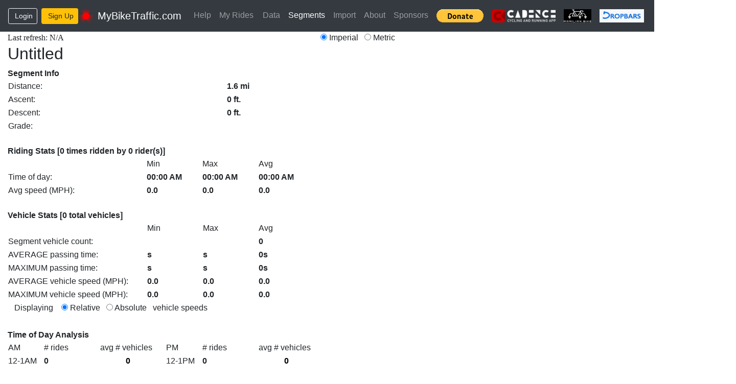

--- FILE ---
content_type: text/html; charset=UTF-8
request_url: https://www.mybiketraffic.com/segments/view/342
body_size: 37737
content:
<!doctype html>
<html lang="en">
  <head>
    <meta charset="utf-8">
    <meta name="viewport" content="width=device-width, initial-scale=1, shrink-to-fit=no">
    <meta name="description" content="">
    <meta name="author" content="">
    <title>MyBikeTraffic.com  - Untitled</title>

    <!-- Custom styles for this template -->
    <link href="https://www.mybiketraffic.com/assets/css/default.css" rel="stylesheet">
    <link href="https://www.mybiketraffic.com/assets/css/ddupload.css" rel="stylesheet">

    <!-- Bootstrap core CSS -->
    <link href="https://www.mybiketraffic.com/assets/css/bootstrap.min.css" rel="stylesheet">
    <link rel="stylesheet" href="//code.jquery.com/ui/1.12.1/themes/base/jquery-ui.css">

    <link href="https://www.mybiketraffic.com/assets/css/iThing-min.css" rel="stylesheet">

    <!-- Need to make sure jquery is loaded before maps -->
    <!-- <script src="https://code.jquery.com/jquery-3.3.1.slim.min.js" integrity="sha384-q8i/X+965DzO0rT7abK41JStQIAqVgRVzpbzo5smXKp4YfRvH+8abtTE1Pi6jizo" crossorigin="anonymous"></script> -->
    <script src="https://code.jquery.com/jquery-1.12.4.js"></script>
    <script src="https://code.jquery.com/ui/1.12.1/jquery-ui.js"></script>
    <script type="text/javascript" src="//cdnjs.cloudflare.com/ajax/libs/jqueryui-touch-punch/0.2.3/jquery.ui.touch-punch.min.js"></script>
    <script src="https://www.mybiketraffic.com/assets/js/jQRangeSlider-min.js"></script>
    <script src="https://www.mybiketraffic.com/assets/js/popper.min.js"></script>
    <script src="https://www.mybiketraffic.com/assets/js/bootstrap.min.js"></script>
    <script src="https://www.mybiketraffic.com/assets/js/util.js"></script>
    <script src="https://www.mybiketraffic.com/assets/js/mybikestats.js"></script>
    
	<script type="text/javascript">
		var site_url = "https://www.mybiketraffic.com/";
	</script>
    <style>
      .stationary { display:none; }
	  .mt-2, .my-2 { margin-top: 0 !important; }
	  .nav-link { display: inline; }
    </style>
  </head>

  <body>

<nav class="navbar navbar-expand-md navbar-dark bg-dark align-items-center py-2">
  <!-- 4) Login block for md+ only, stacked under the brand -->
  <div class="d-none d-md-flex text-white mt-2 align-items-center" style="margin-top:0">
          <a href="https://www.mybiketraffic.com/auth/login"
         class="btn btn-outline-light btn-sm mr-2 py-1">
        <i class="fas fa-sign-in-alt mr-1"></i>Login
      </a>
      <a href="https://www.mybiketraffic.com/auth/signup"
         class="btn btn-warning btn-sm py-1">
        <i class="fas fa-user-plus mr-1"></i>Sign Up
      </a>
      </div>

  <!-- 1) BRAND always visible -->
  <a class="navbar-brand d-flex align-items-center py-2 mb-0" href="https://www.mybiketraffic.com/">
    <img src="https://www.mybiketraffic.com/assets/img/m3.png"
         width="30" height="30"
         class="mr-2 align-middle"
         alt="MyBikeTraffic logo">
    <span class="align-middle">MyBikeTraffic.com</span>
  </a>

  <!-- 2) on xs–sm: show hamburger; on md+: hide it -->
  <button
    class="navbar-toggler d-block d-md-none align-self-center"
    type="button"
    data-toggle="collapse"
    data-target="#mainNav"
    aria-controls="mainNav"
    aria-expanded="false"
    aria-label="Toggle navigation"
  >
    <span class="navbar-toggler-icon"></span>
  </button>

  <!-- 3) COLLAPSIBLE MENU: only collapses xs–sm -->
  <div class="collapse navbar-collapse justify-content-start align-items-center" id="mainNav">
    <!-- 3a) Login block for small screens only -->
    <div class="d-block d-md-none text-white text-left mb-3">
              <div><a href="https://www.mybiketraffic.com/auth/login">Login</a></div>
        <div><a href="https://www.mybiketraffic.com/auth/signup">Sign up</a></div>
          </div>

    
    <!-- 3b) your nav-links -->
    <ul class="navbar-nav">
      <li class="nav-item ">
      </li>
      <li class="nav-item ">
        <a class="nav-link" href="https://www.mybiketraffic.com/help/">Help</a>
      </li>
      <li class="nav-item " style="min-width:85px">
        <a class="nav-link" href="https://www.mybiketraffic.com/rides/">My Rides</a>
      </li>
      <li class="nav-item ">
        <a class="nav-link" href="https://www.mybiketraffic.com/example/">Data</a>
      </li>
      <li class="nav-item active">
        <a class="nav-link" href="https://www.mybiketraffic.com/segments/">Segments</a>
      </li>
      <li class="nav-item ">
        <a class="nav-link" href="https://www.mybiketraffic.com/rides/import">Import</a>
      </li>
      <li class="nav-item ">
        <a class="nav-link" href="https://www.mybiketraffic.com/about/">About</a>
      </li>
       <li class="nav-item ">
        <a class="nav-link" href="https://www.mybiketraffic.com/sponsors/">Sponsors</a>
      </li>
      <li class="nav-item">
        <a class="nav-link" href="https://www.mybiketraffic.com/donate">
          <img src="https://www.paypalobjects.com/en_US/i/btn/btn_donate_LG.gif"
               alt="Donate" title="Donate">
        </a>
      </li>
      <li class="nav-item">
        <a class="nav-link" href="https://getcadence.app/">
          <img src="/assets/img/cadence_icon_logo-white.png"
               height="26" alt="Cadence" title="Cadence app">
        </a>
      </li>
      <li class="nav-item">
        <a class="nav-link" target="_blank" href="https://www.mamilian.bike/">
          <img src="/assets/img/hd.jpg"
               height="26" alt="mamilian.bike" title="mamilian.bike">
        </a>
      </li>
      <li class="nav-item">
        <a class="nav-link" target="_blank" href="https://dropbars.be/">
          <img src="/assets/img/dropbars.jpg"
               height="26" alt="Dropbars" title="Dropbars">
        </a>
      </li>
      <li class="nav-item">
        <a class="nav-link" href="https://www.mybiketraffic.com/strava">
          <img src="/assets/img/api_logo_pwrdBy_strava_stack_light.png"
               height="26" alt="Strava" title="Strava">
        </a>
      </li>
      <li class="nav-item">
        <a class="nav-link" href="https://www.mybiketraffic.com/garminauth" style="padding-left:0">
          <img src="/assets/img/connectlogo-i.png"
               height="26" alt="Garmin" title="Garmin">
        </a>
      </li>
    </ul>
  </div>
</nav>


    <main role="main" class="container" style="max-width:100%">
<!--<div style="margin-top:10px;margin-bottom:20px">
<b>2024-09-12 REQUEST</b>: If you were hit by a car or had any other kind of accident, please fill out <a href="crashform.php">this form</a> and/or email me at <a href="mailto:brtoone@samford.edu?subject=mybiketraffic+vehicle+crash+report">brtoone@samford.edu</a>. Riders from 90 countries are currently uing the website which has now tracked 22 million vehicle passes. It would be interesting to know how many vehicle/car crashes happened during those 22 million vehicle passes. Obviously, not everyone will see this note, so whatever stats I collect out of this would be a "minimum" ratio of vehicle passing to vehicle/car crash ratio.<br /><br />
<a class="nav-link" href="https://www.mybiketraffic.com/donate"><img src="https://www.paypalobjects.com/en_US/i/btn/btn_donate_LG.gif" alt="Donate" title="Learn more about making a donation to this project" width="100"> </a>
</div>-->

<style>
.imperial { display:inline }
.metric { display:none } 
.abs { display:none }
</style>

<form style="display:inline;vertical-align:text-bottom;margin-left:12px" onsubmit="return false;">
<input name="units" type="radio" onclick="changeUnits(0)" value=0 checked="checked"/> Imperial &nbsp;
<input name="units" type="radio" onclick="changeUnits(1)" value=1 /> Metric &nbsp; 
</form><style>
td.label { width:275px; }
td.value { width:110px; font-weight: bold; }
.padleft { padding-left:20px}
</style>
<div style="width:600px;float:left">
	<p id="rideprocessingstatus" style="font-family:fixed;display:inline">Last refresh: 
		N/A			</p>
	<img src="https://www.mybiketraffic.com/assets/img/ajax-loadert.gif" id="busy" style="display:none" />	
	<h2 id="titleh2"><span id="titletext">Untitled</span> </h2>
	<form id="titleform" action="#" onsubmit="updateTitle(); return false;" style="display:none; padding:12px 0px"><input type="text" name="titlebox" id="titlebox" value="Untitled" style="font-size:1.5em;width:500px" /><input type="submit" value="Save" style="font-size:1.5em; margin-left:10px" /></form>
	<b>Segment Info</b>
	<table style="width:100%">
	<tr><td class="label">Distance: </td><td class="value"><span class="imperial">1.6 mi</span><span class="metric">2.5 km</span></td></tr>
	<tr><td class="label">Ascent: </td><td class="value"><span class="imperial">0 ft.</span><span class="metric"> m.</span></td></tr>
	<tr><td class="label">Descent: </td><td class="value"><span class="imperial">0 ft.</span><span class="metric"> m.</span></td></tr>
	<tr><td class="label">Grade: </td><td class="value"></td></tr>
	</table>
	<br /><b>Riding Stats [0 times ridden by 0 rider(s)]</b>
	<table style="width:100%">
	<tr><td>&nbsp;</td><td>Min</td><td>Max</td><td>Avg</td></tr>
	<tr><td class="label">Time of day: </td><td class="value">00:00 AM</td><td class="value">00:00 AM</td><td class="value">00:00 AM</td></tr>
	<tr><td class="label">Avg speed (<span class="imperial">MPH</span><span class="metric">KPH</span>): </td><td class="value"><span class="imperial">0.0</span><span class="metric">0.0</span></td><td class="value"><span class="imperial">0.0</span><span class="metric">0.0</span></td><td class="value"><span class="imperial">0.0</span><span class="metric">0.0</span></td></tr>
	</table>
	<br /><b>Vehicle Stats [0 total vehicles]</b>
	<table style="width:100%">
	<tr><td>&nbsp;</td><td>Min</td><td>Max</td><td>Avg</td></tr>
	<tr><td class="label">Segment vehicle count: </td><td class="value"></td><td class="value"></td><td class="value">0</td></tr>
	<tr><td class="label">AVERAGE passing time: </td><td class="value">s</td><td class="value">s</td><td class="value">0s</td></tr>
	<tr><td class="label">MAXIMUM passing time: </td><td class="value">s</td><td class="value">s</td><td class="value">0s</td></tr>
	<tr><td class="label">AVERAGE vehicle speed (<span class="imperial">MPH</span><span class="metric">KPH</span>): </td><td class="value"><span class="imperial">0.0</span><span class="metric">0.0</span></td><td class="value"><span class="imperial">0.0</span><span class="metric">0.0</span></td><td class="value"><span class="imperial">0.0</span><span class="metric">0.0</span></td></tr>
	<tr><td class="label">MAXIMUM vehicle speed (<span class="imperial">MPH</span><span class="metric">KPH</span>): </td><td class="value"><span class="imperial">0.0</span><span class="metric">0.0</span></td><td class="value"><span class="imperial">0.0</span><span class="metric">0.0</span></td><td class="value"><span class="imperial">0.0</span><span class="metric">0.0</span></td></tr>
	<tr><td colspan="4">
<style>
.abs { display:none }
</style>

<form style="display:inline;vertical-align:text-bottom;margin-left:12px" onsubmit="return false;">Displaying &nbsp;&nbsp;
<input name="abs" type="radio" onclick="updateAbsolute(0)" value="0" checked="checked"/> Relative &nbsp;
<input name="abs" type="radio" onclick="updateAbsolute(0)" value="1" /> Absolute &nbsp; vehicle speeds
</form></td></tr>	
	</table>
	<br />
	<b>Time of Day Analysis</b>
	<table style="width:100%">
		<tr><td>AM</td><td># rides</td><td>avg # vehicles</td><td class="padleft">PM</td><td># rides</td><td>avg # vehicles</td></tr>
				<tr>
			<td style="text-align:left;">12-1AM</td><td class="value" id="bucketride0">0</td><td class="value center" id="bucket0">0</td>
			<td class="padleft">12-1PM</td><td class="value" id="bucketride12">0</td><td class="value center"  id="bucket12">0</td>
		</tr>
				<tr>
			<td style="text-align:left;">1-2AM</td><td class="value" id="bucketride1">0</td><td class="value center" id="bucket1">0</td>
			<td class="padleft">1-2PM</td><td class="value" id="bucketride13">0</td><td class="value center"  id="bucket13">0</td>
		</tr>
				<tr>
			<td style="text-align:left;">2-3AM</td><td class="value" id="bucketride2">0</td><td class="value center" id="bucket2">0</td>
			<td class="padleft">2-3PM</td><td class="value" id="bucketride14">0</td><td class="value center"  id="bucket14">0</td>
		</tr>
				<tr>
			<td style="text-align:left;">3-4AM</td><td class="value" id="bucketride3">0</td><td class="value center" id="bucket3">0</td>
			<td class="padleft">3-4PM</td><td class="value" id="bucketride15">0</td><td class="value center"  id="bucket15">0</td>
		</tr>
				<tr>
			<td style="text-align:left;">4-5AM</td><td class="value" id="bucketride4">0</td><td class="value center" id="bucket4">0</td>
			<td class="padleft">4-5PM</td><td class="value" id="bucketride16">0</td><td class="value center"  id="bucket16">0</td>
		</tr>
				<tr>
			<td style="text-align:left;">5-6AM</td><td class="value" id="bucketride5">0</td><td class="value center" id="bucket5">0</td>
			<td class="padleft">5-6PM</td><td class="value" id="bucketride17">0</td><td class="value center"  id="bucket17">0</td>
		</tr>
				<tr>
			<td style="text-align:left;">6-7AM</td><td class="value" id="bucketride6">0</td><td class="value center" id="bucket6">0</td>
			<td class="padleft">6-7PM</td><td class="value" id="bucketride18">0</td><td class="value center"  id="bucket18">0</td>
		</tr>
				<tr>
			<td style="text-align:left;">7-8AM</td><td class="value" id="bucketride7">0</td><td class="value center" id="bucket7">0</td>
			<td class="padleft">7-8PM</td><td class="value" id="bucketride19">0</td><td class="value center"  id="bucket19">0</td>
		</tr>
				<tr>
			<td style="text-align:left;">8-9AM</td><td class="value" id="bucketride8">0</td><td class="value center" id="bucket8">0</td>
			<td class="padleft">8-9PM</td><td class="value" id="bucketride20">0</td><td class="value center"  id="bucket20">0</td>
		</tr>
				<tr>
			<td style="text-align:left;">9-10AM</td><td class="value" id="bucketride9">0</td><td class="value center" id="bucket9">0</td>
			<td class="padleft">9-10PM</td><td class="value" id="bucketride21">0</td><td class="value center"  id="bucket21">0</td>
		</tr>
				<tr>
			<td style="text-align:left;">10-11AM</td><td class="value" id="bucketride10">0</td><td class="value center" id="bucket10">0</td>
			<td class="padleft">10-11PM</td><td class="value" id="bucketride22">0</td><td class="value center"  id="bucket22">0</td>
		</tr>
				<tr>
			<td style="text-align:left;">11-12PM</td><td class="value" id="bucketride11">0</td><td class="value center" id="bucket11">0</td>
			<td class="padleft">11-12AM</td><td class="value" id="bucketride23">0</td><td class="value center"  id="bucket23">0</td>
		</tr>
			</table>
</div>
<script>

function checkRideProcessing(segment_id) {
	$.get(site_url + 'segments/backcheckstatus/'+segment_id, 
		function(data) { 
			var parts = data.split(" "); 
			$("#rideprocessingstatus").html(parts[0] + ' of ' + parts[1] + ' ride(s) processed. DO NOT CLOSE THIS WINDOW UNTIL PROCESSING COMPLETES OR YOU WILL NEED TO REFRESH AGAIN LATER TO GET ACCURATE DATA!!!'); 
			if (parts[0] != parts[1]) {
				setTimeout(function() { checkRideProcessing(342) }, 1000);
			} else {
				window.location.href = site_url + 'segments/edit/342';
			}
		}
	);
}

function updateTitle() {
	$("#busy").show();
	$.post(site_url + 'segments/updatetitle/342', { newtitle: $("#titlebox").val() },
			function(data) { 
				console.log(data);
				$("#busy").hide();
				$("#titletext").html($("#titlebox").val());
				hideTitleForm();
			}
		);	
}

function showTitleForm() {
	$("#titleform").show();
	$("#titleh2").hide();
}
function hideTitleForm() {
	$("#titleform").hide();
	$("#titleh2").show();
}



</script>
<script type="text/javascript">
function mapLoad() {
	console.log('mapLoad');
}
window.function = mapLoad;
</script>
<div id="map"></div>
<script src="https://maps.googleapis.com/maps/api/js?key=AIzaSyBXeEisZ_I_p3Ix86eUtfUmsUvY0WpGg0c&callback=mapLoad"></script>
<script src="https://www.mybiketraffic.com/assets/js/mybiketraffic.js"></script>
<script src="https://www.mybiketraffic.com/assets/js/markerclusterer.js"></script>
<script>
pagebounds = new google.maps.LatLngBounds(new google.maps.LatLng(49.95598,14.05977),new google.maps.LatLng(49.95892,14.07336));
map.fitBounds(pagebounds);
map.setCenter(pagebounds.getCenter());var coordinates = [
  new google.maps.LatLng(49.95663,14.07336),new google.maps.LatLng(49.95671,14.07332),new google.maps.LatLng(49.95679,14.07326),new google.maps.LatLng(49.95685,14.07323),new google.maps.LatLng(49.95692,14.07319),new google.maps.LatLng(49.95699,14.07315),new google.maps.LatLng(49.95707,14.0731),new google.maps.LatLng(49.95714,14.07306),new google.maps.LatLng(49.95723,14.07301),new google.maps.LatLng(49.95731,14.07297),new google.maps.LatLng(49.95738,14.07293),new google.maps.LatLng(49.95745,14.0729),new google.maps.LatLng(49.95752,14.0729),new google.maps.LatLng(49.95758,14.07292),new google.maps.LatLng(49.95764,14.07295),new google.maps.LatLng(49.95771,14.07295),new google.maps.LatLng(49.95777,14.07291),new google.maps.LatLng(49.95782,14.07285),new google.maps.LatLng(49.95786,14.07276),new google.maps.LatLng(49.95787,14.07266),new google.maps.LatLng(49.95787,14.07257),new google.maps.LatLng(49.95783,14.07246),new google.maps.LatLng(49.9578,14.07239),new google.maps.LatLng(49.95778,14.0723),new google.maps.LatLng(49.95777,14.0722),new google.maps.LatLng(49.95778,14.07211),new google.maps.LatLng(49.95779,14.07201),new google.maps.LatLng(49.95781,14.0719),new google.maps.LatLng(49.95783,14.0718),new google.maps.LatLng(49.95784,14.07169),new google.maps.LatLng(49.95785,14.07157),new google.maps.LatLng(49.95786,14.07146),new google.maps.LatLng(49.95787,14.07134),new google.maps.LatLng(49.95787,14.07122),new google.maps.LatLng(49.95786,14.0711),new google.maps.LatLng(49.95786,14.07098),new google.maps.LatLng(49.95784,14.07086),new google.maps.LatLng(49.95782,14.07074),new google.maps.LatLng(49.9578,14.07062),new google.maps.LatLng(49.95778,14.07049),new google.maps.LatLng(49.95776,14.07037),new google.maps.LatLng(49.95774,14.07025),new google.maps.LatLng(49.95772,14.07012),new google.maps.LatLng(49.95769,14.07),new google.maps.LatLng(49.95767,14.06988),new google.maps.LatLng(49.95764,14.06976),new google.maps.LatLng(49.95762,14.06964),new google.maps.LatLng(49.95759,14.06952),new google.maps.LatLng(49.95756,14.0694),new google.maps.LatLng(49.95754,14.06928),new google.maps.LatLng(49.95751,14.06917),new google.maps.LatLng(49.95748,14.06906),new google.maps.LatLng(49.95745,14.06894),new google.maps.LatLng(49.95743,14.06886),new google.maps.LatLng(49.9574,14.06876),new google.maps.LatLng(49.95737,14.06867),new google.maps.LatLng(49.95734,14.06855),new google.maps.LatLng(49.95731,14.06848),new google.maps.LatLng(49.95728,14.06838),new google.maps.LatLng(49.95724,14.06829),new google.maps.LatLng(49.9572,14.06818),new google.maps.LatLng(49.95717,14.0681),new google.maps.LatLng(49.95713,14.06801),new google.maps.LatLng(49.95708,14.06792),new google.maps.LatLng(49.95704,14.06784),new google.maps.LatLng(49.95699,14.06774),new google.maps.LatLng(49.95694,14.06766),new google.maps.LatLng(49.9569,14.06759),new google.maps.LatLng(49.95686,14.06751),new google.maps.LatLng(49.95681,14.06743),new google.maps.LatLng(49.95674,14.06733),new google.maps.LatLng(49.9567,14.06727),new google.maps.LatLng(49.95665,14.06719),new google.maps.LatLng(49.9566,14.06711),new google.maps.LatLng(49.95655,14.06703),new google.maps.LatLng(49.95649,14.06693),new google.maps.LatLng(49.95644,14.06684),new google.maps.LatLng(49.9564,14.06678),new google.maps.LatLng(49.95636,14.06669),new google.maps.LatLng(49.95631,14.06661),new google.maps.LatLng(49.95627,14.06653),new google.maps.LatLng(49.95623,14.06644),new google.maps.LatLng(49.95619,14.06634),new google.maps.LatLng(49.95616,14.06627),new google.maps.LatLng(49.95613,14.06619),new google.maps.LatLng(49.9561,14.06609),new google.maps.LatLng(49.95608,14.066),new google.maps.LatLng(49.95606,14.06592),new google.maps.LatLng(49.95605,14.06582),new google.maps.LatLng(49.95604,14.06572),new google.maps.LatLng(49.95603,14.0656),new google.maps.LatLng(49.95604,14.06549),new google.maps.LatLng(49.95605,14.06539),new google.maps.LatLng(49.95606,14.0653),new google.maps.LatLng(49.95608,14.06519),new google.maps.LatLng(49.95612,14.06507),new google.maps.LatLng(49.95616,14.06497),new google.maps.LatLng(49.9562,14.06488),new google.maps.LatLng(49.95624,14.06481),new google.maps.LatLng(49.9563,14.06473),new google.maps.LatLng(49.95637,14.06465),new google.maps.LatLng(49.95643,14.06458),new google.maps.LatLng(49.95649,14.06451),new google.maps.LatLng(49.95654,14.06445),new google.maps.LatLng(49.9566,14.06439),new google.maps.LatLng(49.95666,14.06431),new google.maps.LatLng(49.95672,14.06424),new google.maps.LatLng(49.95677,14.06418),new google.maps.LatLng(49.95683,14.06412),new google.maps.LatLng(49.95688,14.06407),new google.maps.LatLng(49.95695,14.064),new google.maps.LatLng(49.957,14.06395),new google.maps.LatLng(49.95705,14.0639),new google.maps.LatLng(49.9571,14.06388),new google.maps.LatLng(49.95716,14.06387),new google.maps.LatLng(49.95723,14.06385),new google.maps.LatLng(49.95728,14.06381),new google.maps.LatLng(49.95732,14.06377),new google.maps.LatLng(49.95736,14.06372),new google.maps.LatLng(49.9574,14.06367),new google.maps.LatLng(49.95744,14.06359),new google.maps.LatLng(49.95746,14.06352),new google.maps.LatLng(49.95748,14.06346),new google.maps.LatLng(49.95751,14.06339),new google.maps.LatLng(49.95755,14.06331),new google.maps.LatLng(49.95759,14.06326),new google.maps.LatLng(49.95763,14.06321),new google.maps.LatLng(49.95767,14.06316),new google.maps.LatLng(49.95771,14.06311),new google.maps.LatLng(49.95777,14.06305),new google.maps.LatLng(49.95781,14.063),new google.maps.LatLng(49.95785,14.06294),new google.maps.LatLng(49.95789,14.06291),new google.maps.LatLng(49.95793,14.06286),new google.maps.LatLng(49.95798,14.0628),new google.maps.LatLng(49.95803,14.06276),new google.maps.LatLng(49.95807,14.06271),new google.maps.LatLng(49.9581,14.06267),new google.maps.LatLng(49.95814,14.06263),new google.maps.LatLng(49.95818,14.06258),new google.maps.LatLng(49.95823,14.06253),new google.maps.LatLng(49.95826,14.06249),new google.maps.LatLng(49.95829,14.06245),new google.maps.LatLng(49.95833,14.06241),new google.maps.LatLng(49.95837,14.06235),new google.maps.LatLng(49.95839,14.0623),new google.maps.LatLng(49.95842,14.06224),new google.maps.LatLng(49.95845,14.0622),new google.maps.LatLng(49.95849,14.06215),new google.maps.LatLng(49.95852,14.06211),new google.maps.LatLng(49.95855,14.06208),new google.maps.LatLng(49.95858,14.06204),new google.maps.LatLng(49.9586,14.06202),new google.maps.LatLng(49.95863,14.06199),new google.maps.LatLng(49.95865,14.06196),new google.maps.LatLng(49.95867,14.06194),new google.maps.LatLng(49.95868,14.06192),new google.maps.LatLng(49.9587,14.0619),new google.maps.LatLng(49.95871,14.06189),new google.maps.LatLng(49.95872,14.06188),new google.maps.LatLng(49.95873,14.06187),new google.maps.LatLng(49.95873,14.06187),new google.maps.LatLng(49.95874,14.06186),new google.maps.LatLng(49.95874,14.06186),new google.maps.LatLng(49.95876,14.06184),new google.maps.LatLng(49.9588,14.06179),new google.maps.LatLng(49.95884,14.06175),new google.maps.LatLng(49.95888,14.0617),new google.maps.LatLng(49.9589,14.06163),new google.maps.LatLng(49.95892,14.06155),new google.maps.LatLng(49.95892,14.06147),new google.maps.LatLng(49.95891,14.06139),new google.maps.LatLng(49.9589,14.06131),new google.maps.LatLng(49.95889,14.06124),new google.maps.LatLng(49.95887,14.06117),new google.maps.LatLng(49.95884,14.0611),new google.maps.LatLng(49.95882,14.06101),new google.maps.LatLng(49.95879,14.06093),new google.maps.LatLng(49.95877,14.06085),new google.maps.LatLng(49.95874,14.06077),new google.maps.LatLng(49.95872,14.06069),new google.maps.LatLng(49.9587,14.06062),new google.maps.LatLng(49.95868,14.06055),new google.maps.LatLng(49.95866,14.06049),new google.maps.LatLng(49.95863,14.06041),new google.maps.LatLng(49.9586,14.06033),new google.maps.LatLng(49.95858,14.06026),new google.maps.LatLng(49.95855,14.06019),new google.maps.LatLng(49.95853,14.06014),new google.maps.LatLng(49.9585,14.06006),new google.maps.LatLng(49.95848,14.06),new google.maps.LatLng(49.95846,14.05994),new google.maps.LatLng(49.95844,14.05988),new google.maps.LatLng(49.95841,14.05982),new google.maps.LatLng(49.9584,14.05978),new google.maps.LatLng(49.9584,14.05977),new google.maps.LatLng(49.9584,14.05977),new google.maps.LatLng(49.95839,14.05979),new google.maps.LatLng(49.95837,14.05981),new google.maps.LatLng(49.95835,14.05984),new google.maps.LatLng(49.95833,14.05986),new google.maps.LatLng(49.95831,14.05987),new google.maps.LatLng(49.95829,14.05988),new google.maps.LatLng(49.95828,14.05988),new google.maps.LatLng(49.95827,14.05988),new google.maps.LatLng(49.95827,14.05988),new google.maps.LatLng(49.95826,14.05988),new google.maps.LatLng(49.95825,14.05988),new google.maps.LatLng(49.95824,14.05988),new google.maps.LatLng(49.95822,14.05988),new google.maps.LatLng(49.95821,14.0599),new google.maps.LatLng(49.95818,14.05992),new google.maps.LatLng(49.95816,14.05994),new google.maps.LatLng(49.95813,14.05998),new google.maps.LatLng(49.9581,14.06001),new google.maps.LatLng(49.95807,14.06004),new google.maps.LatLng(49.95805,14.06006),new google.maps.LatLng(49.95802,14.06009),new google.maps.LatLng(49.958,14.06011),new google.maps.LatLng(49.95798,14.06013),new google.maps.LatLng(49.95796,14.06015),new google.maps.LatLng(49.95795,14.06018),new google.maps.LatLng(49.95795,14.06022),new google.maps.LatLng(49.95797,14.06028),new google.maps.LatLng(49.95799,14.06033),new google.maps.LatLng(49.95801,14.06038),new google.maps.LatLng(49.95804,14.06044),new google.maps.LatLng(49.95807,14.0605),new google.maps.LatLng(49.95809,14.06055),new google.maps.LatLng(49.95812,14.0606),new google.maps.LatLng(49.95814,14.06064),new google.maps.LatLng(49.95817,14.06067),new google.maps.LatLng(49.95819,14.06071),new google.maps.LatLng(49.95819,14.06075),new google.maps.LatLng(49.95819,14.06079),new google.maps.LatLng(49.95819,14.06082),new google.maps.LatLng(49.95819,14.06083),new google.maps.LatLng(49.9582,14.06084),new google.maps.LatLng(49.95821,14.06085),new google.maps.LatLng(49.95823,14.06086),new google.maps.LatLng(49.95825,14.06087),new google.maps.LatLng(49.95826,14.06087),new google.maps.LatLng(49.95827,14.06087),new google.maps.LatLng(49.95829,14.06086),new google.maps.LatLng(49.9583,14.06085),new google.maps.LatLng(49.9583,14.06083),new google.maps.LatLng(49.9583,14.06082),new google.maps.LatLng(49.9583,14.06082),new google.maps.LatLng(49.9583,14.06082),new google.maps.LatLng(49.95799,14.06033),new google.maps.LatLng(49.95798,14.06031),new google.maps.LatLng(49.95797,14.06029),new google.maps.LatLng(49.95795,14.06026),new google.maps.LatLng(49.95794,14.06023),new google.maps.LatLng(49.95793,14.0602),new google.maps.LatLng(49.95792,14.06018),new google.maps.LatLng(49.95791,14.06016),new google.maps.LatLng(49.95788,14.06014),new google.maps.LatLng(49.95784,14.06014),new google.maps.LatLng(49.9578,14.06017),new google.maps.LatLng(49.95775,14.0602),new google.maps.LatLng(49.9577,14.06026),new google.maps.LatLng(49.95765,14.06032),new google.maps.LatLng(49.95759,14.06039),new google.maps.LatLng(49.95753,14.06047),new google.maps.LatLng(49.95746,14.06055),new google.maps.LatLng(49.95738,14.06062),new google.maps.LatLng(49.95731,14.0607),new google.maps.LatLng(49.95723,14.06078),new google.maps.LatLng(49.95716,14.06086),new google.maps.LatLng(49.95709,14.06094),new google.maps.LatLng(49.95704,14.06103),new google.maps.LatLng(49.95699,14.06113),new google.maps.LatLng(49.95695,14.06123),new google.maps.LatLng(49.95691,14.06134),new google.maps.LatLng(49.95688,14.06145),new google.maps.LatLng(49.95685,14.06156),new google.maps.LatLng(49.95682,14.06168),new google.maps.LatLng(49.95681,14.06179),new google.maps.LatLng(49.95681,14.0619),new google.maps.LatLng(49.95683,14.06201),new google.maps.LatLng(49.95685,14.06212),new google.maps.LatLng(49.95687,14.06223),new google.maps.LatLng(49.9569,14.06233),new google.maps.LatLng(49.95693,14.06242),new google.maps.LatLng(49.95695,14.06252),new google.maps.LatLng(49.95698,14.06261),new google.maps.LatLng(49.95702,14.0627),new google.maps.LatLng(49.95705,14.06279),new google.maps.LatLng(49.9571,14.06288),new google.maps.LatLng(49.95714,14.06298),new google.maps.LatLng(49.95717,14.06307),new google.maps.LatLng(49.95719,14.06315),new google.maps.LatLng(49.9572,14.06324),new google.maps.LatLng(49.95718,14.06331),new google.maps.LatLng(49.95714,14.06338),new google.maps.LatLng(49.95709,14.06345),new google.maps.LatLng(49.95704,14.06353),new google.maps.LatLng(49.957,14.06363),new google.maps.LatLng(49.95695,14.06372),new google.maps.LatLng(49.9569,14.06381),new google.maps.LatLng(49.95684,14.06388),new google.maps.LatLng(49.95677,14.06395),new google.maps.LatLng(49.95671,14.06403),new google.maps.LatLng(49.95664,14.0641),new google.maps.LatLng(49.95658,14.0642),new google.maps.LatLng(49.95651,14.06427),new google.maps.LatLng(49.95645,14.06435),new google.maps.LatLng(49.95638,14.06442),new google.maps.LatLng(49.95632,14.06449),new google.maps.LatLng(49.95627,14.06457),new google.maps.LatLng(49.95621,14.06466),new google.maps.LatLng(49.95616,14.06475),new google.maps.LatLng(49.95613,14.06485),new google.maps.LatLng(49.95608,14.06497),new google.maps.LatLng(49.95606,14.06505),new google.maps.LatLng(49.95603,14.06516),new google.maps.LatLng(49.95601,14.06527),new google.maps.LatLng(49.956,14.06538),new google.maps.LatLng(49.95599,14.06549),new google.maps.LatLng(49.95598,14.06559),new google.maps.LatLng(49.95598,14.0657),new google.maps.LatLng(49.95599,14.0658),new google.maps.LatLng(49.956,14.06591),new google.maps.LatLng(49.95601,14.06601),new google.maps.LatLng(49.95603,14.06611),new google.maps.LatLng(49.95606,14.06621),new google.maps.LatLng(49.95609,14.06631),new google.maps.LatLng(49.95612,14.0664),new google.maps.LatLng(49.95616,14.06649),new google.maps.LatLng(49.95619,14.06658),new google.maps.LatLng(49.95624,14.06666),new google.maps.LatLng(49.95628,14.06674),new google.maps.LatLng(49.95633,14.06683),new google.maps.LatLng(49.95638,14.06691),new google.maps.LatLng(49.95643,14.06698),new google.maps.LatLng(49.95648,14.06706),new google.maps.LatLng(49.95652,14.06714),new google.maps.LatLng(49.95657,14.06722),new google.maps.LatLng(49.95662,14.0673),new google.maps.LatLng(49.95667,14.06737),new google.maps.LatLng(49.95672,14.06745),new google.maps.LatLng(49.95678,14.06755),new google.maps.LatLng(49.95682,14.06761),new google.maps.LatLng(49.95686,14.06769),new google.maps.LatLng(49.95691,14.06777),new google.maps.LatLng(49.95696,14.06786),new google.maps.LatLng(49.957,14.06794),new google.maps.LatLng(49.95705,14.06803),new google.maps.LatLng(49.9571,14.06812),new google.maps.LatLng(49.95714,14.0682),new google.maps.LatLng(49.95718,14.0683),new google.maps.LatLng(49.95721,14.06839),new google.maps.LatLng(49.95725,14.06849),new google.maps.LatLng(49.95729,14.06858),new google.maps.LatLng(49.95732,14.06868),new google.maps.LatLng(49.95735,14.06878),new google.maps.LatLng(49.95738,14.06888),new google.maps.LatLng(49.9574,14.06899),new google.maps.LatLng(49.95743,14.06909),new google.maps.LatLng(49.95746,14.06919),new google.maps.LatLng(49.95748,14.06929),new google.maps.LatLng(49.9575,14.06939),new google.maps.LatLng(49.95753,14.06949),new google.maps.LatLng(49.95755,14.0696),new google.maps.LatLng(49.95757,14.0697),new google.maps.LatLng(49.95759,14.0698),new google.maps.LatLng(49.95761,14.0699),new google.maps.LatLng(49.95763,14.07),new google.maps.LatLng(49.95765,14.0701),new google.maps.LatLng(49.95767,14.0702),new google.maps.LatLng(49.95769,14.0703),new google.maps.LatLng(49.9577,14.0704),new google.maps.LatLng(49.95772,14.07051),new google.maps.LatLng(49.95773,14.07061),new google.maps.LatLng(49.95775,14.07071),new google.maps.LatLng(49.95776,14.07081),new google.maps.LatLng(49.95777,14.07092),new google.maps.LatLng(49.95778,14.07102),new google.maps.LatLng(49.95779,14.07113),new google.maps.LatLng(49.95779,14.07123),new google.maps.LatLng(49.95779,14.07133),new google.maps.LatLng(49.95779,14.07143),new google.maps.LatLng(49.95778,14.07153),new google.maps.LatLng(49.95776,14.07163),new google.maps.LatLng(49.95775,14.07173),new google.maps.LatLng(49.95773,14.07182)
];
var path = new google.maps.Polyline({
  map:map,
  icons: [{icon:starticon, offset:'0%'}, {icon:finishicon, offset:'100%'}],
  path: coordinates,
  strokeColor: "black",
  strokeOpacity: 0.5,
  strokeWeight: 5
});</script>
<div id="sliderarea" style="position:relative; overflow: hidden; padding:12px 36px 12px 12px; margin-top:12px;margin-bottom:12px">
<!-- <div style="float:left;width:80px;margin-right:6px">
    <button class="interactive" onclick="interactivePlay();">&#x25b6;</button>
    <button class="interactive" onclick="interactivePause();">&#10073;&#10073;</button>
  </div>-->
  <div id="slider" style="float:left;width:100%">
    <div id="custom-handle" class="ui-slider-handle"></div>
  </div>
  &nbsp;
</div>
<script type="text/javascript">
function formatText(val) {
    var hours1 = Math.floor(val / 60);
    var minutes1 = val - (hours1 * 60);

    if(hours1.length == 1) hours1 = '0' + hours1;
    if(minutes1.length == 1) minutes1 = '0' + minutes1;
    if(minutes1 == 0) minutes1 = '00';

    if(hours1 >= 12){

        if (hours1 == 12){
            hours1 = hours1;
            minutes1 = minutes1 + "PM";
        }
        else{
            hours1 = hours1 - 12;
            minutes1 = minutes1 + "PM";
        }
    }

    else{

        hours1 = hours1;
        minutes1 = minutes1 + "AM";
    }
    if (hours1 == 0){
        hours1 = 12;
        minutes1 = minutes1;
    }

    $('#custom-handle').html(hours1+':'+minutes1);
}

function highlightCell(min) {
	var cell = min/60;
	for (var i=0; i<24; i++) {
		$("#bucket"+i).css({ "background-color": "white", "color":"black" });
	}		
	$("#bucket"+cell).css({ "background-color": "purple", "color":"white" });
	highlightSegment(minv,maxv,buckets[cell].vehcnt,buckets[cell].ridecnt);
}

// https://stackoverflow.com/questions/4161369/html-color-codes-red-to-yellow-to-green
function highlightSegment(minimal, maximal, value, ridecnt) {
	var color = "#000000";
	var weight = 2;
	if (ridecnt>0) {
		var difference = maximal - minimal;
		var medium = (minimal + difference / 2) | 0; // |0 returns INT
		var red = 255;
		var green = 255;

		if (value <= medium)
			red = (red * (value / medium)) | 0;
		else
			green = (green * (1.0 - value / maximal)) | 0;

		color = "#" + (('0') + red.toString(16)).substr(-2) + ('0' + green.toString(16)).substr(-2) + '00';
		weight=5;
	}

	// returns HEX color, for usage in CSS or any style
	path.setOptions( {strokeColor:color, strokeWeight:weight } );
}
	

//setup the bucket data from what PHP dumped into the table
var buckets = [];
var minv = 999999; // arbitrarily large number
var maxv = 0;
for (var i=0; i<24; i++) {
	let vcnt = Number($("#bucket"+i).html());
	let rcnt = Number($("#bucketride"+i).html());
	minv = Math.min(minv, vcnt);
	maxv = Math.max(maxv, vcnt);
	buckets[i] = {vehcnt:vcnt,ridecnt:rcnt};
}

$( "#slider" ).slider({
    range: false,
    min: 0,
    max: 1380,
    step: 60,
    values: [ 420 ], //or whatever default time you want
    create: function(e, ui) {
        formatText(420);
        highlightCell(420);
    },
    slide: function(e, ui) {
        formatText(ui.values[0]);
        highlightCell(ui.values[0]);
    }
});


</script>

		<br clear="all" />
		<p class="terms">By uploading and/or syncing rides and/or using
data/visualizations from this site to make or guide any route decisions, including whether or not to ride your bike at all, you are agreeing to release
mybiketraffic.com and its developers/owners/employers from all damage claims, injury claims, or claims of any kind related to your usage or
other people's usage of the site or any data/visualizations from the site. 
DO NOT UPLOAD, SYNC, OR USE THIS SITE AT ALL IF YOU DO NOT AGREE TO THESE TERMS. LEAVE IMMEDIATELY.
This message is prominently displayed because this site makes no claims that
using this site will keep you safe or safer. Also, you should have <a href="https://www.mybiketraffic.com/privacy">no expectation of privacy</a> when uploading rides to this site.</p>
		<p class="footer">&copy; 2018, 2019, 2020, 2021, 2022, 2023, 2024, 2025 mybiketraffic.com | <a href="https://www.mybiketraffic.com/privacy">Privacy</a> | <a href="https://www.mybiketraffic.com/credits">Credits</a></p>
<ul style="list-style-type: none; padding: 0; display: flex; gap: 10px; background:black">		
		<li style="padding-left:20px;line-height:42px;color:white">Sponsored by:</li>
	    <li style="margin-top:6px">
	      		<a class="nav-link" target="_blank" href="https://getcadence.app/"><img height="26" src="/assets/img/cadence_icon_logo-white.png" alt="Logo for getcadence.app" title="Cadence biking and running app" style="height:30px" /></a>
	    </li>
	    <li style="margin-top:3px">
			<a class="nav-link" target="_blank" href="https://www.mamilian.bike/">
				<img height="36" src="/assets/img/hd.jpg" alt="mamilian.bike getting old sucks might as well have a nice bike" title="mamiliian.bike: Getting old sucks, might as well have a nice bike" />
			</a>
		</li>
	    <li style="margin-top:7px">
			<a class="nav-link" target="_blank" href="https://dropbars.be/">
				<img height="26" src="/assets/img/dropbars.jpg" alt="Sam Dumont experienced ConnectIQ developer" title="Sam Dumont experienced ConnectIQ developer" />
			</a>
		</li>
	</ul>
 </main><!-- /.container -->
</body>
</html>


--- FILE ---
content_type: text/css
request_url: https://www.mybiketraffic.com/assets/css/default.css
body_size: 1215
content:
body {
				height: 100vh;
}

main {
				max-width: 100%;
				height: 100%;
}

form p {
				color: red;
				font-weight: bold;
}

.terms {
				font-weight: bold;
				color: red;
				width: 100%;
}

.value {
				font-weight: bold;
}

.starter-template {
				padding: 3rem 1.5rem;
				text-align: center;
}

#map {
				height: 100vh;
}

.stationary {
	display:none;
}

.center {
	text-align:center;
}

.msg { width:100%; background:#f00; color:white; }

#custom-handle {
  width: 4em;
  height: 1.7em;
  top: 50%;
  margin-top: -.8em;
  text-align: center;
  line-height: 1.6em;
}
button.interactive {
  padding:0 6px;
}
table.vehiclepopup td {
	text-align:center
}

.rideval { 
	font-weight:bold
}
.error { 
	color:red;
	font-weight:bold
}

div#turnyourphone {  
	display:none;
}

div#maximizewindow {  
	display:none;
}

div#videoarea {
	display:inline-block;
	float:right;
	width:100%;
	margin-left:0px;
	height:50vh;
	overflow:hidden;
}

div#map {
	width:100%;
	height:50vh;
	overflow:hidden;
}

@media only screen and (min-width: 601px) {
	div#videolayout {
		display:inline;
	}
}

@media only screen and (max-width: 600px) {
	#turnyourphone {
		display:block;
		color:red;
	}
	#maximizewindow {
		display:none;
	}
	#videolayout {
		display:none;
	}
}

@media only screen and (min-width: 601px) and (max-width: 1000px) {
	#maximizewindow {
		display:block;
		color:red;
	}
	#turnyourphone {
		display:none;
	}
}
 


--- FILE ---
content_type: text/css
request_url: https://www.mybiketraffic.com/assets/css/ddupload.css
body_size: 1940
content:
/*
To change this license header, choose License Headers in Project Properties.
To change this template file, choose Tools | Templates
and open the template in the editor.
*/
/* 
    Created on : May 7, 2016, 7:03:28 AM
    Author     : briantoone
*/

/*
 * Widget
 */
.uploader
{
	border: 2px dotted #A5A5C7;
	width: 100%;
	color: #92AAB0;
	text-align: center;
	vertical-align: middle;
	padding: 10px 0px 16px 0px;
	margin: 10px 0px;
	cursor: default;
	-webkit-touch-callout: none;
	-webkit-user-select: none;
	-khtml-user-select: none;
	-moz-user-select: none;
	-ms-user-select: none;
	user-select: none;
}

.uploader-active {
	border-color: #0B85A1;
}

.uploader div.nodd {
	font-size:14px;
	font-weight: bold;
	color: #C0C0C0;
	padding: 0 0 6px 0;
}

.uploader div.browser label {
	background-color: #5a7bc2;
	padding: 5px 15px;
	color: white;
	padding: 6px 0px;
  font-size: 14px;
	font-weight: bold;
	cursor: pointer;
	border-radius: 2px;
	position: relative;
	overflow: hidden;
	display: block;
	width: 300px;
	margin: 0px auto 0px auto;

	box-shadow: 2px 2px 2px #888888;
}

.uploader div.browser span {
	cursor: pointer;
}


.uploader div.browser input {
/*	position: absolute;
	top: 0;
	right: 0;
	margin: 0;
	opacity: .0;
	filter: alpha(opacity= 0); 
	-o-transform: translate(250px,-50px) scale(1);
	-moz-transform: translate(-300px,0) scale(4); */
	direction: ltr;
	cursor: pointer;
}

.uploader div.browser label:hover {
	background-color: #427fed;
}

/*
 * File list
 */
#fileList {
  float:right;
  width: 330px;
  height:196px;
	margin: 0px;
	padding: 0px;
	list-style-type: none;
	color: gray;
  
  font-size: 12px;
  
  overflow: auto;
}

#fileList .file {
  width: 290px;
  margin-bottom: 15px;
}

#fileList .info {
  width: 290px;
  height: 26px;
  display: block;
  overflow: hidden;
  
  line-height: 13px;
}

#fileList .filename {
  font-weight: bold;
}

#fileList .bar {
  border: solid 1px #C0C0C0;
  height: 12px;
  margin-top: 5px;
  padding: 1px;
  width: 290px;
}

#fileList .progress {
  height: 12px;
  background-color: #00CCFF;
}

#fileList span.success {
  color: #009900;
}

#fileList span.error {
  color: #990000;
}


--- FILE ---
content_type: application/javascript
request_url: https://www.mybiketraffic.com/assets/js/util.js
body_size: -72
content:
// intentional blank for now 
// should probably extract some of the JS out of mybikestats.js and move over here ... but oh well!

function cdebug() {
}


--- FILE ---
content_type: application/javascript
request_url: https://www.mybiketraffic.com/assets/js/mybiketraffic.js
body_size: 8315
content:
var map;
var infowindow;
var pagebounds;
var markerCluster; // handles all the static markers
var marker; // used in a variety of places ... probably shouldn't be global
var markers = []; // static vehicle markers
var icons = []; // vehicle (and rider) icons for static map
var vicons = []; // vehicle icons for interactive map
var viconcnt = 0; // this will rotate through the icons as vehicles appear and
					// disappear
var vmarkers = []; // interactive vehicle markers ... should always match with
					// animation[i].vehicles array ...

String.prototype.toHHMMSS = function () {
    var sec_num = parseInt(this, 10); // don't forget the second param
    var hours   = Math.floor(sec_num / 3600);
    var minutes = Math.floor((sec_num - (hours * 3600)) / 60);
    var seconds = sec_num - (hours * 3600) - (minutes * 60);

    if (hours   < 10) {hours   = "0"+hours;}
    if (minutes < 10) {minutes = "0"+minutes;}
    if (seconds < 10) {seconds = "0"+seconds;}
    return hours+':'+minutes+':'+seconds;
}

function attachMessage(marker, msg) {
	marker.addListener('click', function() {
		infowindow.setContent(msg);
		infowindow.open(map, marker);
	});
}

// send ajax request to save/update segment
function saveSegment() {
	let isnegative = $("#isnegative").is(':checked') ? 1 : 0;
	let vals = $("#slider").rangeSlider("values");
	let segstart = Math.round(vals.min);
	let segfinish = Math.round(vals.max);
	let postdata = {title:'Untitled',coords:'','isnegative':isnegative};
	for (let i=segstart; i<segfinish; i++) {
		postdata.coords += coordinates[i].toUrlValue(5) + ";";
	}
	postdata.coords = postdata.coords.substr(0,postdata.coords.length-1); // chop
																			// off
																			// last
																			// ";"
	$.post(site_url + 'segments/savesegment/', postdata, function(data) { if (!isNaN(data)) window.location.href = site_url + 'segments/edit/' + data + '/1'; });
}

function showLaps() {
	if ($('#lapchkbox').prop('checked')) {
		$("#lapdata").show();
	} else {
		$("#lapdata").hide();
	}	
}

function showStats() {
	if ($('#statchkbox').prop('checked')) {
		$("#statdata").show();
	} else {
		$("#statdata").hide();
	}	
}

// used when viewing an attached video alongside a ride
function initVideo() {
	ridermarker.setMap(map);
	map.setZoom(15);
}

// used when viewing ride by itself
function initInteractive() {
	animation_start = animation[0].ts;
	infowindow.close();
	if ($('#interactivechkbox').prop('checked')) {
		$("#sliderarea").show();
		ridermarker.setMap(map);
		markerCluster.clearMarkers();
		map.setZoom(16);
		map.setCenter(ridermarker.position);
	} else {
		$("#sliderarea").hide();
		ridermarker.setMap(null);
		markers.forEach(function(marker) {
			markerCluster.addMarker(marker);
		});
		map.fitBounds(pagebounds);
		map.setCenter(pagebounds.getCenter());
	}
}

// similar to initInteractive but on video processing page instead
function toggleVehicles(hide) {
	if (hide) {
		markerCluster.clearMarkers();
		map.setZoom(16);
		map.setCenter(ridermarker.position);
	} else {
		markers.forEach(function(marker) {
			markerCluster.addMarker(marker);
		});
	}
}

var animationspeed = 10;
var mousedown = false;
var mousedownfunc = function(inc) {
	if (mousedown) {
		// check for bounds
		let oldval = $("#slider").slider("value");
		let vehcnt = animation[oldval].vehicles.length;
		let newval = oldval;
		if (inc < 0 && oldval > 0) {
			newval = newval + inc; // actually subtracts since inc is negative
		} else if (inc > 0 && oldval < $("#slider").slider("option", "max")) {
			newval = newval + inc;
		}
		$("#slider").slider("value", newval);
		setTimeout(function() {
			mousedownfunc(inc);
			console.log(animationspeed);
		}, vehcnt > 0 ? animationspeed*10 : animationspeed);
	}
}

function interactiveMousedown(inc) {
	mousedown = true;
	mousedownfunc(inc);
}

function interactiveMouseup() {
	mousedown = false;
}

function interactivePlay() {
	interactiveMousedown(1);
}

function interactivePause() {
	interactiveMouseup();
}

function deg2rad(deg) {
	return Math.PI*deg/180;
}

function calcDistance(pos1, pos2) {
	var lon2 = Number(pos2[1]);
	var lon1 = Number(pos1[1]);
	var lat2 = Number(pos2[0]);
	var lat1 = Number(pos1[0]);
	var x = deg2rad(lon2 - lon1) * Math.cos(deg2rad( (lat1 + lat2) / 2));
	var y = deg2rad(lat2 - lat1);
	var distance = Math.sqrt(x * x + y * y) * 6371000;
	return distance;
}

function dispDist2dmiles(meters) {
	return (Math.round(100*meters*0.000621371)/100).toFixed(2)
}
function dispDist2dkms(meters) {
	return (Math.round(100*meters/1000)/100).toFixed(2)
}

// ai - animation index
// updates the ride stats to indicate time and distance within ride at that spot in the animation
var animation_start = 0;
function updateStats(ai) {
	$("#a_time").html(String(""+animation[ai].ts-animation_start).toHHMMSS());
	$("#a_distmiles").html(dispDist2dmiles(animation[ai].dist) + " mi.");
	$("#a_distkms").html(dispDist2dkms(animation[ai].dist) + " km");
	$("#a_totalcnt").html(animation[ai].totalcnt);
	$("#a_totalcnt").html(animation[ai].totalcnt);
	//$("#a_straightmiles").html(Math.round(calcDistance(animation[0].riderpos, animation[ai].riderpos)) + "m");
	//$("#a_straightmiles").html(dispDist2dmiles(calcDistance(animation[0].riderpos, animation[ai].riderpos)) + " mi.");
	//$("#a_straightkms").html(dispDist2dkms(calcDistance(animation[0].riderpos, animation[ai].riderpos)) + " km");
}

// ai - animation index
// updates the rider marker and vehicle markers (if any)
function updateMarkers(ai) {
	// handle rider marker first
	let pos = animation[ai].riderpos;
	let markerpos = new google.maps.LatLng(pos[0], pos[1]);
	let bounds = map.getBounds();
	if (!bounds.contains(markerpos)) {
		map.setCenter(markerpos);
	}
	ridermarker.setPosition(markerpos);

	// now let's address the vehicle markers
	let veh = animation[ai].vehicles;
	if (veh.length < vmarkers.length) {
		// car passed us (or disappeared off radar ... could check range and
		// speed to see which it is!!!
		let doomed = vmarkers.shift();
		doomed.setIcon(icons[3]);
		setTimeout(function() {
			doomed.setMap(null); // remove marker from map after exploding it
									// for a tenth of a second
		}, 100);
	}

	// now let's get rid of the rest of the markers b/c we will be creating them
	// again
	while (vmarkers.length > 0) {
		vmarkers.shift().setMap(null);
	}

	// re-add markers
	for (let vi = 0; vi < veh.length; vi++) {
		vmarkers.push(new google.maps.Marker({
			map: map,
			position: new google.maps.LatLng(veh[vi].pos[0], veh[vi].pos[1]),
			icon: icons[0]
		}));
	}
}

infowindow = new google.maps.InfoWindow({
	content: ''
});
map = new google.maps.Map(document.getElementById('map'), {
	center: { // null island while map is loading
		lat: 0,
		lng: 0
	},
	zoom: 12
});

icons[0] = {
	path: google.maps.SymbolPath.CIRCLE,
	fillColor: '#0A0',
	fillOpacity: 0.6,
	strokeColor: '#F66',
	strokeOpacity: 0.9,
	strokeWeight: 1,
	scale: 5
};
icons[1] = {
	path: google.maps.SymbolPath.CIRCLE,
	fillColor: '#AA0',
	fillOpacity: 0.6,
	strokeColor: '#AA0',
	strokeOpacity: 0.9,
	strokeWeight: 1,
	scale: 7
};
icons[2] = {
	path: google.maps.SymbolPath.CIRCLE,
	fillColor: '#0F0',
	fillOpacity: 0.6,
	strokeColor: '#0F0',
	strokeOpacity: 0.9,
	strokeWeight: 1,
	scale: 7
};
icons[3] = {
	path: google.maps.SymbolPath.CIRCLE,
	fillColor: '#F0F',
	fillOpacity: 0.6,
	strokeColor: '#F0F',
	strokeOpacity: 0.9,
	strokeWeight: 1,
	scale: 10
};
icons[4] = {
	path: google.maps.SymbolPath.CIRCLE,
	fillColor: '#0FF',
	fillOpacity: 0.6,
	strokeColor: '#0FF',
	strokeOpacity: 0.9,
	strokeWeight: 1,
	scale: 7
};
var starticon = {
		path: google.maps.SymbolPath.FORWARD_CLOSED_ARROW,
		fillColor: '#0A0',
		fillOpacity: 0.6,
		strokeColor: '#0F0',
		strokeOpacity: 0.9,
		strokeWeight: 1,
		scale: 8
};
var finishicon = {
        path: 'M -2,0 0,-2 2,0 0,2 z',
		fillColor: '#F00',
		fillOpacity: 0.6,
		strokeColor: '#F00',
		strokeOpacity: 0.9,
		strokeWeight: 1,
		scale: 8
};

const VFILLO = 0.6;
const VSTROKEO = 0.9;
const VSTROKEW = 1;
const VSCALE = 6;
const VCOLORS = ['#0A0', '#A00', '#00A', '#0AA', '#A0A', 'AA0', '#FA7', '#7FA'];

for (let vi = 0; vi < VCOLORS.length; vi++) {
	vicons[vi] = {
		path: google.maps.SymbolPath.SQUARE,
		fillColor: VCOLORS[vi],
		fillOpacity: VFILLO,
		strokeColor: VCOLORS[vi],
		strokeOpacity: VSTROKEO,
		strokeWeight: VSTROKEW,
		scale: VSCALE
	};
}

function getBoundsForPoly(poly) {
  var bounds = new google.maps.LatLngBounds;
  poly.getPath().forEach(function(latLng) {
    bounds.extend(latLng);
  });
  return bounds;
}



--- FILE ---
content_type: application/javascript
request_url: https://www.mybiketraffic.com/assets/js/mybikestats.js
body_size: 9883
content:
function convertMetersToMiles(meters) {
    let miles = meters*0.000621371;
    return miles.toFixed(2);
}
function convertMetersToFeet(meters) {
    let feet = meters*3.28084;
    return feet.toFixed(1);
}
function convertMetersPerSecToMPH(mps) {
    let mph = mps*2.23694;
    return mph.toFixed(2);
}

function toggleStats(stationary) {
	$(".stationary").toggle();
	$(".moving").toggle();
}

function updateAbsolute(units) {
	// only do something if we are indeed displaying absolute vs relative speeds 
	if ($(".abs").length > 0) {
		// check current imperial v. metric status
		let imperial = units==0;
		let relative = $("input[name='abs']:checked").val() == 0;
		
		// now only show the apprpriate things
		// now reveal only correct speed (four possibilities)
		if (relative && imperial) {
			$(".rel.imperial").css("display","table-cell");
			$(".rel.metric").css("display","none");
			$(".abs.metric").css("display","none");
			$(".abs.imperial").css("display","none");
		} else if (relative && !imperial) {
			$(".rel.metric").css("display","table-cell");
			$(".rel.imperial").css("display","none");
			$(".abs.metric").css("display","none");
			$(".abs.imperial").css("display","none");
		} else if (!relative && imperial) {
			$(".abs.imperial").css("display","table-cell");
			$(".abs.metric").css("display","none");
			$(".rel.metric").css("display","none");
			$(".rel.imperial").css("display","none");
		} else {
			$(".abs.metric").css("display","table-cell");
			$(".abs.imperial").css("display","none");
			$(".rel.metric").css("display","none");
			$(".rel.imperial").css("display","none");
		}
	}
}

function changeUnits(units,datatablehidecolumns=null) {
	var impviz = false;
	var metviz = false;
	// first approriately show imperial vs. metric
	if (units==0) {
		$(".imperial").css("display","table-cell");
		$("span.imperial").css("display","inline");
		$(".metric").css("display","none");
	} else if (units==1) {
		$(".imperial").css("display","none");
		$(".metric").css("display","table-cell");
		$("span.metric").css("display","inline");
	}
	if (datatablehidecolumns) {
		showHideUnitColumns(units);
	}

	// now check to see if we are also displaying absolute/relative speeds on this page and hide
	updateAbsolute(); 
}

// converts mysql date str YYYY-mm-dd HH:ii:ss to a new javascript Date object
function convertMysqldate(datestr) {
	var parts = datestr.trim().split(' ');
	var dateparts = parts[0].split('-');
	var timeparts = null;
	if (parts.length>1) {
		timeparts = parts[1].split(':');
	}
	return timeparts ?
		new Date(dateparts[0],dateparts[1]-1,dateparts[2],timeparts[0],timeparts[1],timeparts.length>1?timeparts[2]:0) :
		new Date(dateparts[0],dateparts[1]-1,dateparts[2]);
}

function xhrSaveUnits(units) {
    $("#busyicon").show();
    $.get( site_url + 'users/saveunits/' + units + '/', function( data ) {
    	$("#busyicon").hide();
    	$("#succmsg").fadeIn(0).fadeOut(5000);
    });
}

function xhrGetStats(startdate, finishdate, user_id) {
    startdate.setHours(0,0,0);
    finishdate.setHours(23,59,59);
    let starttime = Math.round(startdate.getTime()/1000); // javascript uses ms, but php uses s, so divide by 1000
    let finishtime = Math.round(finishdate.getTime()/1000);
    $.get( 'getstats/'+starttime+'/'+finishtime+'/'+user_id , function( data ) {
        if (data) {
            var stats = JSON.parse(data);
            $("#stats_vehicles_movingcnt").html(stats.vehicles.movingcnt);
            $("#stats_vehicles_movingcnt2").html(stats.vehicles.movingcnt);
            $("#stats_vehicles_movingcpride").html(stats.vehicles.movingcpride);
            $("#stats_vehicles_movingcpmile").html(stats.vehicles.movingcpmile);
            $("#stats_vehicles_movingcpminute").html(stats.vehicles.movingcpminute);
            $("#stats_rides_totalcnt").html(stats.rides.totalcnt);
            $("#stats_rides_totalcnt2").html(stats.rides.totalcnt);
            $("#stats_rides_totalmiles span.imperial").html(Math.round((stats.rides.totaldist-stats.rides.totaldisableddist)*0.000621371));
            $("#stats_rides_totalmiles span.metric").html(Math.round((stats.rides.totaldist-stats.rides.totaldisableddist)*0.001));
            $("#stats_rides_totaltime").html(Math.round(stats.rides.totalmoving/3600) + " hours");
            $("#stats_rides_totalavgspd span.imperial").html(toMPH(stats.rides.totalavgspeed));
            $("#stats_rides_totalavgspd span.metric").html(toKPH(stats.rides.totalavgspeed));
            $("#stats_rides_totalavgspd span.imperial.units").html("MPH");
            $("#stats_rides_totalavgspd span.metric.units").html("KPH");
            $("#overall_absapproach_imp").html(toMPH(stats.overallpass[0].avg_absapproach));
            $("#overall_relapproach_imp").html(toMPH(stats.overallpass[0].avg_relapproach));
            $("#overall_absapproach_met").html(toKPH(stats.overallpass[0].avg_absapproach));
            $("#overall_relapproach_met").html(toKPH(stats.overallpass[0].avg_relapproach));
            $("#overall_abspass_imp").html(toMPH(stats.overallpass[0].avg_abspass));
            $("#overall_relpass_imp").html(toMPH(stats.overallpass[0].avg_relpass));
            $("#overall_abspass_met").html(toKPH(stats.overallpass[0].avg_abspass));
            $("#overall_relpass_met").html(toKPH(stats.overallpass[0].avg_relpass));
            $("#overall_absslow_imp").html(toMPH(stats.overallpass[0].avg_absapproach-stats.overallpass[0].avg_abspass));
            $("#overall_relslow_imp").html(toMPH(stats.overallpass[0].avg_relapproach-stats.overallpass[0].avg_relpass));
            $("#overall_absslow_met").html(toKPH(stats.overallpass[0].avg_absapproach-stats.overallpass[0].avg_abspass));
            $("#overall_relslow_met").html(toKPH(stats.overallpass[0].avg_relapproach-stats.overallpass[0].avg_relpass));
            $("#unprocesseddisp").html(stats.overallpass[0].unprocessed);
			if (stats.overallpass[0].unprocessed<1) {
				$("#updatelink").hide();	
			} else {
				$("#updatelink").show();	
			}
        }
    });
}

// convert spd in meters per second to MPH
function toMPH(spd) {
    return Math.round(spd*10*2.23694)/10;
}
// convert spd in meters per second to KPH
function toKPH(spd) {
    return Math.round(spd*10*3.6)/10;
}

function refreshPass(startdate, finishdate, user_id) {
    $("#passstatsrow").hide();
    $("#busyrow").show();
    startdate.setHours(0,0,0);
    finishdate.setHours(23,59,59);
    let starttime = Math.round(startdate.getTime()/1000); // javascript uses ms, but php uses s, so divide by 1000
    let finishtime = Math.round(finishdate.getTime()/1000);
    $.get( 'refreshpass/'+starttime+'/'+finishtime, function( data ) {
        if (data) {
            var stats = JSON.parse(data);
            $("#processcnt").html(stats[0]);
            $("#processtotal").html(stats[1]);
            checkRideProcessing(user_id);
//            for (var i=0; i<stats.length; i++) {
//                $("#stats_pass_vcnt"+i).html(stats[i].vcnt);
//                $("#stats_pass_avgtime"+i).html(stats[i].avgpasstime + " seconds");
//                $("#stats_pass_avgapproachspd"+i).html((stats[i].avgapproachspd*2.23694).toFixed(1) + " MPH");
//                $("#stats_pass_avgpassspd"+i).html((stats[i].avgpassspd*2.23694).toFixed(1) + " MPH");
//                $("#stats_pass_avgslowamt"+i).html(((stats[i].avgapproachspd-stats[i].avgpassspd)*2.23694).toFixed(1) + " MPH");
//            }
//            $("#busyrow").hide();
//            $("#passstatsrow").show();
        } else {
        	window.location.href=site_url + 'home'; // force login
        }
    } )
}

function statsAlltime() {
    $("#dateslider").dateRangeSlider("bounds", stats_startdate, stats_finishdate);
    $("#dateslider").dateRangeSlider("values", stats_startdate, stats_finishdate);
}

// appropriate check for bounds
// update bounds if out of range (resolves some quirks in slider behavior)
function updateSlider(firstDay, lastDay) {
    firstDay.setHours(0,0,0);
    lastDay.setHours(23,59,59);
    let updatedminbound = stats_startdate;
    let updatedmaxbound = stats_finishdate;
    if (firstDay < stats_startdate) {
        updatedminbound = firstDay;
    }
    if (lastDay > stats_finishdate) {
    	updatedmaxbound = lastDay;
    }
    $("#dateslider").dateRangeSlider("bounds", updatedminbound, updatedmaxbound);
    $("#dateslider").dateRangeSlider("values", firstDay, lastDay);
}

function statsCurrentYear() {
    var date = new Date();
    var firstday = new Date(date.getFullYear(), 0, 1);
    var lastday = date;
    updateSlider(firstday, lastday);
}

function statsLastYear() {
    var date = new Date();
    var firstday = new Date(date.getFullYear()-1, 0, 1);
    var lastday = new Date(date.getFullYear()-1, 11, 31);
    updateSlider(firstday, lastday);
}

function statsCurrentMonth() {
    var date = new Date();
    var firstday = new Date(date.getFullYear(), date.getMonth(), 1);
    var lastday = new Date(date.getFullYear(), date.getMonth() + 1, 0);
    updateSlider(firstday, lastday);
}

function statsLastMonth() {
    var date = new Date();
    var firstday = new Date(date.getFullYear(), date.getMonth()-1, 1);
    var lastday = new Date(date.getFullYear(), date.getMonth(), 0);
    // handle january separately
    if (date.getMonth()==0) {
        firstday = new Date(date.getFullYear()-1, 11, 1);
        lastday = new Date(date.getFullYear()-1,11,31);
    }
    updateSlider(firstday, lastday);
}

function statsCurrentWeek() {
    var curr = new Date; // get current date
    var first = curr.getDate() - curr.getDay() + 1; // First day is the day of the month - the day of the week
    var firstDay = new Date(curr.setDate(first));
    var lastDay = new Date(curr.setDate(firstDay.getDate()+6));
    updateSlider(firstDay, lastDay);
}

function statsLastWeek() {
    var curr = new Date; // get current date
    var first = curr.getDate() - curr.getDay() + 1 - 7; // subtract 7 to go back a week
    var firstDay = new Date(curr.setDate(first));
    var lastDay = new Date(curr.setDate(firstDay.getDate()+6));
    updateSlider(firstDay, lastDay);
}
